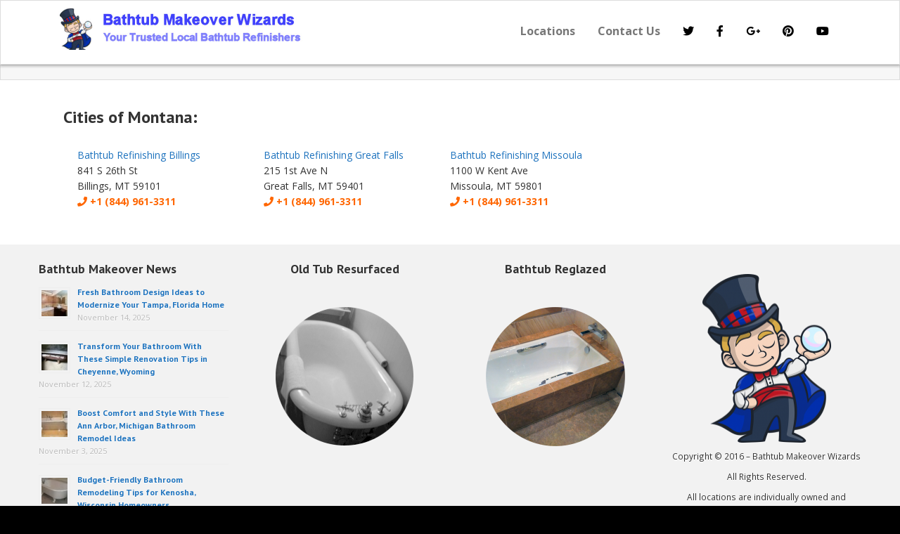

--- FILE ---
content_type: text/html; charset=UTF-8
request_url: https://bathtubmakeoverwizards.com/mt/
body_size: 11225
content:
<!DOCTYPE html>
<html dir="ltr" lang="en-US" prefix="og: https://ogp.me/ns#">
<head>
    <meta charset="UTF-8">
<meta name="viewport" content="width=device-width, initial-scale=1.0">




<!--[if lt IE 9]>
	<script src="https//html5shim.googlecode.com/svn/trunk/html5.js"></script>
    <script type="text/javascript" src="https://bathtubmakeoverwizards.com/js/respond.min.js"></script>
<![endif]-->
<title>Montana | Bathtub Makeover Wizards</title><link rel="stylesheet" href="https://fonts.googleapis.com/css?family=PT%20Sans%3A700%7COpen%20Sans%3A700%2C300%2C400%2C400italic%2C700italic&display=swap" />

		<!-- All in One SEO 4.9.3 - aioseo.com -->
	<meta name="description" content="Bathtub Refinishing in Montana is serviced by Bathtub Makeover Wizards. Get your tub reglazed by the MT resurfacing and reglazing professionals" />
	<meta name="robots" content="max-image-preview:large" />
	<link rel="canonical" href="https://bathtubmakeoverwizards.com/mt/" />
	<meta name="generator" content="All in One SEO (AIOSEO) 4.9.3" />
		<meta property="og:locale" content="en_US" />
		<meta property="og:site_name" content="Bathtub Makeover Wizards | Refinishing, Reglazing &amp; Resurfacing Pros" />
		<meta property="og:type" content="article" />
		<meta property="og:title" content="Montana | Bathtub Makeover Wizards" />
		<meta property="og:description" content="Bathtub Refinishing in Montana is serviced by Bathtub Makeover Wizards. Get your tub reglazed by the MT resurfacing and reglazing professionals" />
		<meta property="og:url" content="https://bathtubmakeoverwizards.com/mt/" />
		<meta property="article:published_time" content="2019-05-26T21:47:24+00:00" />
		<meta property="article:modified_time" content="2019-06-24T12:51:21+00:00" />
		<meta name="twitter:card" content="summary" />
		<meta name="twitter:title" content="Montana | Bathtub Makeover Wizards" />
		<meta name="twitter:description" content="Bathtub Refinishing in Montana is serviced by Bathtub Makeover Wizards. Get your tub reglazed by the MT resurfacing and reglazing professionals" />
		<script type="application/ld+json" class="aioseo-schema">
			{"@context":"https:\/\/schema.org","@graph":[{"@type":"BreadcrumbList","@id":"https:\/\/bathtubmakeoverwizards.com\/mt\/#breadcrumblist","itemListElement":[{"@type":"ListItem","@id":"https:\/\/bathtubmakeoverwizards.com#listItem","position":1,"name":"Home","item":"https:\/\/bathtubmakeoverwizards.com","nextItem":{"@type":"ListItem","@id":"https:\/\/bathtubmakeoverwizards.com\/mt\/#listItem","name":"Montana"}},{"@type":"ListItem","@id":"https:\/\/bathtubmakeoverwizards.com\/mt\/#listItem","position":2,"name":"Montana","previousItem":{"@type":"ListItem","@id":"https:\/\/bathtubmakeoverwizards.com#listItem","name":"Home"}}]},{"@type":"Organization","@id":"https:\/\/bathtubmakeoverwizards.com\/#organization","name":"Bathtub Makeover Wizards","description":"Refinishing, Reglazing & Resurfacing Pros","url":"https:\/\/bathtubmakeoverwizards.com\/"},{"@type":"WebPage","@id":"https:\/\/bathtubmakeoverwizards.com\/mt\/#webpage","url":"https:\/\/bathtubmakeoverwizards.com\/mt\/","name":"Montana | Bathtub Makeover Wizards","description":"Bathtub Refinishing in Montana is serviced by Bathtub Makeover Wizards. Get your tub reglazed by the MT resurfacing and reglazing professionals","inLanguage":"en-US","isPartOf":{"@id":"https:\/\/bathtubmakeoverwizards.com\/#website"},"breadcrumb":{"@id":"https:\/\/bathtubmakeoverwizards.com\/mt\/#breadcrumblist"},"datePublished":"2019-05-26T21:47:24+01:00","dateModified":"2019-06-24T12:51:21+01:00"},{"@type":"WebSite","@id":"https:\/\/bathtubmakeoverwizards.com\/#website","url":"https:\/\/bathtubmakeoverwizards.com\/","name":"Bathtub Makeover Wizards","description":"Refinishing, Reglazing & Resurfacing Pros","inLanguage":"en-US","publisher":{"@id":"https:\/\/bathtubmakeoverwizards.com\/#organization"}}]}
		</script>
		<!-- All in One SEO -->

<link rel='dns-prefetch' href='//www.googletagmanager.com' />
<link rel="alternate" title="oEmbed (JSON)" type="application/json+oembed" href="https://bathtubmakeoverwizards.com/wp-json/oembed/1.0/embed?url=https%3A%2F%2Fbathtubmakeoverwizards.com%2Fmt%2F" />
<link rel="alternate" title="oEmbed (XML)" type="text/xml+oembed" href="https://bathtubmakeoverwizards.com/wp-json/oembed/1.0/embed?url=https%3A%2F%2Fbathtubmakeoverwizards.com%2Fmt%2F&#038;format=xml" />
<style id='wp-img-auto-sizes-contain-inline-css' type='text/css'>
img:is([sizes=auto i],[sizes^="auto," i]){contain-intrinsic-size:3000px 1500px}
/*# sourceURL=wp-img-auto-sizes-contain-inline-css */
</style>
<style id='wp-emoji-styles-inline-css' type='text/css'>

	img.wp-smiley, img.emoji {
		display: inline !important;
		border: none !important;
		box-shadow: none !important;
		height: 1em !important;
		width: 1em !important;
		margin: 0 0.07em !important;
		vertical-align: -0.1em !important;
		background: none !important;
		padding: 0 !important;
	}
/*# sourceURL=wp-emoji-styles-inline-css */
</style>
<style id='wp-block-library-inline-css' type='text/css'>
:root{--wp-block-synced-color:#7a00df;--wp-block-synced-color--rgb:122,0,223;--wp-bound-block-color:var(--wp-block-synced-color);--wp-editor-canvas-background:#ddd;--wp-admin-theme-color:#007cba;--wp-admin-theme-color--rgb:0,124,186;--wp-admin-theme-color-darker-10:#006ba1;--wp-admin-theme-color-darker-10--rgb:0,107,160.5;--wp-admin-theme-color-darker-20:#005a87;--wp-admin-theme-color-darker-20--rgb:0,90,135;--wp-admin-border-width-focus:2px}@media (min-resolution:192dpi){:root{--wp-admin-border-width-focus:1.5px}}.wp-element-button{cursor:pointer}:root .has-very-light-gray-background-color{background-color:#eee}:root .has-very-dark-gray-background-color{background-color:#313131}:root .has-very-light-gray-color{color:#eee}:root .has-very-dark-gray-color{color:#313131}:root .has-vivid-green-cyan-to-vivid-cyan-blue-gradient-background{background:linear-gradient(135deg,#00d084,#0693e3)}:root .has-purple-crush-gradient-background{background:linear-gradient(135deg,#34e2e4,#4721fb 50%,#ab1dfe)}:root .has-hazy-dawn-gradient-background{background:linear-gradient(135deg,#faaca8,#dad0ec)}:root .has-subdued-olive-gradient-background{background:linear-gradient(135deg,#fafae1,#67a671)}:root .has-atomic-cream-gradient-background{background:linear-gradient(135deg,#fdd79a,#004a59)}:root .has-nightshade-gradient-background{background:linear-gradient(135deg,#330968,#31cdcf)}:root .has-midnight-gradient-background{background:linear-gradient(135deg,#020381,#2874fc)}:root{--wp--preset--font-size--normal:16px;--wp--preset--font-size--huge:42px}.has-regular-font-size{font-size:1em}.has-larger-font-size{font-size:2.625em}.has-normal-font-size{font-size:var(--wp--preset--font-size--normal)}.has-huge-font-size{font-size:var(--wp--preset--font-size--huge)}.has-text-align-center{text-align:center}.has-text-align-left{text-align:left}.has-text-align-right{text-align:right}.has-fit-text{white-space:nowrap!important}#end-resizable-editor-section{display:none}.aligncenter{clear:both}.items-justified-left{justify-content:flex-start}.items-justified-center{justify-content:center}.items-justified-right{justify-content:flex-end}.items-justified-space-between{justify-content:space-between}.screen-reader-text{border:0;clip-path:inset(50%);height:1px;margin:-1px;overflow:hidden;padding:0;position:absolute;width:1px;word-wrap:normal!important}.screen-reader-text:focus{background-color:#ddd;clip-path:none;color:#444;display:block;font-size:1em;height:auto;left:5px;line-height:normal;padding:15px 23px 14px;text-decoration:none;top:5px;width:auto;z-index:100000}html :where(.has-border-color){border-style:solid}html :where([style*=border-top-color]){border-top-style:solid}html :where([style*=border-right-color]){border-right-style:solid}html :where([style*=border-bottom-color]){border-bottom-style:solid}html :where([style*=border-left-color]){border-left-style:solid}html :where([style*=border-width]){border-style:solid}html :where([style*=border-top-width]){border-top-style:solid}html :where([style*=border-right-width]){border-right-style:solid}html :where([style*=border-bottom-width]){border-bottom-style:solid}html :where([style*=border-left-width]){border-left-style:solid}html :where(img[class*=wp-image-]){height:auto;max-width:100%}:where(figure){margin:0 0 1em}html :where(.is-position-sticky){--wp-admin--admin-bar--position-offset:var(--wp-admin--admin-bar--height,0px)}@media screen and (max-width:600px){html :where(.is-position-sticky){--wp-admin--admin-bar--position-offset:0px}}

/*# sourceURL=wp-block-library-inline-css */
</style><style id='global-styles-inline-css' type='text/css'>
:root{--wp--preset--aspect-ratio--square: 1;--wp--preset--aspect-ratio--4-3: 4/3;--wp--preset--aspect-ratio--3-4: 3/4;--wp--preset--aspect-ratio--3-2: 3/2;--wp--preset--aspect-ratio--2-3: 2/3;--wp--preset--aspect-ratio--16-9: 16/9;--wp--preset--aspect-ratio--9-16: 9/16;--wp--preset--color--black: #000000;--wp--preset--color--cyan-bluish-gray: #abb8c3;--wp--preset--color--white: #ffffff;--wp--preset--color--pale-pink: #f78da7;--wp--preset--color--vivid-red: #cf2e2e;--wp--preset--color--luminous-vivid-orange: #ff6900;--wp--preset--color--luminous-vivid-amber: #fcb900;--wp--preset--color--light-green-cyan: #7bdcb5;--wp--preset--color--vivid-green-cyan: #00d084;--wp--preset--color--pale-cyan-blue: #8ed1fc;--wp--preset--color--vivid-cyan-blue: #0693e3;--wp--preset--color--vivid-purple: #9b51e0;--wp--preset--gradient--vivid-cyan-blue-to-vivid-purple: linear-gradient(135deg,rgb(6,147,227) 0%,rgb(155,81,224) 100%);--wp--preset--gradient--light-green-cyan-to-vivid-green-cyan: linear-gradient(135deg,rgb(122,220,180) 0%,rgb(0,208,130) 100%);--wp--preset--gradient--luminous-vivid-amber-to-luminous-vivid-orange: linear-gradient(135deg,rgb(252,185,0) 0%,rgb(255,105,0) 100%);--wp--preset--gradient--luminous-vivid-orange-to-vivid-red: linear-gradient(135deg,rgb(255,105,0) 0%,rgb(207,46,46) 100%);--wp--preset--gradient--very-light-gray-to-cyan-bluish-gray: linear-gradient(135deg,rgb(238,238,238) 0%,rgb(169,184,195) 100%);--wp--preset--gradient--cool-to-warm-spectrum: linear-gradient(135deg,rgb(74,234,220) 0%,rgb(151,120,209) 20%,rgb(207,42,186) 40%,rgb(238,44,130) 60%,rgb(251,105,98) 80%,rgb(254,248,76) 100%);--wp--preset--gradient--blush-light-purple: linear-gradient(135deg,rgb(255,206,236) 0%,rgb(152,150,240) 100%);--wp--preset--gradient--blush-bordeaux: linear-gradient(135deg,rgb(254,205,165) 0%,rgb(254,45,45) 50%,rgb(107,0,62) 100%);--wp--preset--gradient--luminous-dusk: linear-gradient(135deg,rgb(255,203,112) 0%,rgb(199,81,192) 50%,rgb(65,88,208) 100%);--wp--preset--gradient--pale-ocean: linear-gradient(135deg,rgb(255,245,203) 0%,rgb(182,227,212) 50%,rgb(51,167,181) 100%);--wp--preset--gradient--electric-grass: linear-gradient(135deg,rgb(202,248,128) 0%,rgb(113,206,126) 100%);--wp--preset--gradient--midnight: linear-gradient(135deg,rgb(2,3,129) 0%,rgb(40,116,252) 100%);--wp--preset--font-size--small: 13px;--wp--preset--font-size--medium: 20px;--wp--preset--font-size--large: 36px;--wp--preset--font-size--x-large: 42px;--wp--preset--spacing--20: 0.44rem;--wp--preset--spacing--30: 0.67rem;--wp--preset--spacing--40: 1rem;--wp--preset--spacing--50: 1.5rem;--wp--preset--spacing--60: 2.25rem;--wp--preset--spacing--70: 3.38rem;--wp--preset--spacing--80: 5.06rem;--wp--preset--shadow--natural: 6px 6px 9px rgba(0, 0, 0, 0.2);--wp--preset--shadow--deep: 12px 12px 50px rgba(0, 0, 0, 0.4);--wp--preset--shadow--sharp: 6px 6px 0px rgba(0, 0, 0, 0.2);--wp--preset--shadow--outlined: 6px 6px 0px -3px rgb(255, 255, 255), 6px 6px rgb(0, 0, 0);--wp--preset--shadow--crisp: 6px 6px 0px rgb(0, 0, 0);}:where(.is-layout-flex){gap: 0.5em;}:where(.is-layout-grid){gap: 0.5em;}body .is-layout-flex{display: flex;}.is-layout-flex{flex-wrap: wrap;align-items: center;}.is-layout-flex > :is(*, div){margin: 0;}body .is-layout-grid{display: grid;}.is-layout-grid > :is(*, div){margin: 0;}:where(.wp-block-columns.is-layout-flex){gap: 2em;}:where(.wp-block-columns.is-layout-grid){gap: 2em;}:where(.wp-block-post-template.is-layout-flex){gap: 1.25em;}:where(.wp-block-post-template.is-layout-grid){gap: 1.25em;}.has-black-color{color: var(--wp--preset--color--black) !important;}.has-cyan-bluish-gray-color{color: var(--wp--preset--color--cyan-bluish-gray) !important;}.has-white-color{color: var(--wp--preset--color--white) !important;}.has-pale-pink-color{color: var(--wp--preset--color--pale-pink) !important;}.has-vivid-red-color{color: var(--wp--preset--color--vivid-red) !important;}.has-luminous-vivid-orange-color{color: var(--wp--preset--color--luminous-vivid-orange) !important;}.has-luminous-vivid-amber-color{color: var(--wp--preset--color--luminous-vivid-amber) !important;}.has-light-green-cyan-color{color: var(--wp--preset--color--light-green-cyan) !important;}.has-vivid-green-cyan-color{color: var(--wp--preset--color--vivid-green-cyan) !important;}.has-pale-cyan-blue-color{color: var(--wp--preset--color--pale-cyan-blue) !important;}.has-vivid-cyan-blue-color{color: var(--wp--preset--color--vivid-cyan-blue) !important;}.has-vivid-purple-color{color: var(--wp--preset--color--vivid-purple) !important;}.has-black-background-color{background-color: var(--wp--preset--color--black) !important;}.has-cyan-bluish-gray-background-color{background-color: var(--wp--preset--color--cyan-bluish-gray) !important;}.has-white-background-color{background-color: var(--wp--preset--color--white) !important;}.has-pale-pink-background-color{background-color: var(--wp--preset--color--pale-pink) !important;}.has-vivid-red-background-color{background-color: var(--wp--preset--color--vivid-red) !important;}.has-luminous-vivid-orange-background-color{background-color: var(--wp--preset--color--luminous-vivid-orange) !important;}.has-luminous-vivid-amber-background-color{background-color: var(--wp--preset--color--luminous-vivid-amber) !important;}.has-light-green-cyan-background-color{background-color: var(--wp--preset--color--light-green-cyan) !important;}.has-vivid-green-cyan-background-color{background-color: var(--wp--preset--color--vivid-green-cyan) !important;}.has-pale-cyan-blue-background-color{background-color: var(--wp--preset--color--pale-cyan-blue) !important;}.has-vivid-cyan-blue-background-color{background-color: var(--wp--preset--color--vivid-cyan-blue) !important;}.has-vivid-purple-background-color{background-color: var(--wp--preset--color--vivid-purple) !important;}.has-black-border-color{border-color: var(--wp--preset--color--black) !important;}.has-cyan-bluish-gray-border-color{border-color: var(--wp--preset--color--cyan-bluish-gray) !important;}.has-white-border-color{border-color: var(--wp--preset--color--white) !important;}.has-pale-pink-border-color{border-color: var(--wp--preset--color--pale-pink) !important;}.has-vivid-red-border-color{border-color: var(--wp--preset--color--vivid-red) !important;}.has-luminous-vivid-orange-border-color{border-color: var(--wp--preset--color--luminous-vivid-orange) !important;}.has-luminous-vivid-amber-border-color{border-color: var(--wp--preset--color--luminous-vivid-amber) !important;}.has-light-green-cyan-border-color{border-color: var(--wp--preset--color--light-green-cyan) !important;}.has-vivid-green-cyan-border-color{border-color: var(--wp--preset--color--vivid-green-cyan) !important;}.has-pale-cyan-blue-border-color{border-color: var(--wp--preset--color--pale-cyan-blue) !important;}.has-vivid-cyan-blue-border-color{border-color: var(--wp--preset--color--vivid-cyan-blue) !important;}.has-vivid-purple-border-color{border-color: var(--wp--preset--color--vivid-purple) !important;}.has-vivid-cyan-blue-to-vivid-purple-gradient-background{background: var(--wp--preset--gradient--vivid-cyan-blue-to-vivid-purple) !important;}.has-light-green-cyan-to-vivid-green-cyan-gradient-background{background: var(--wp--preset--gradient--light-green-cyan-to-vivid-green-cyan) !important;}.has-luminous-vivid-amber-to-luminous-vivid-orange-gradient-background{background: var(--wp--preset--gradient--luminous-vivid-amber-to-luminous-vivid-orange) !important;}.has-luminous-vivid-orange-to-vivid-red-gradient-background{background: var(--wp--preset--gradient--luminous-vivid-orange-to-vivid-red) !important;}.has-very-light-gray-to-cyan-bluish-gray-gradient-background{background: var(--wp--preset--gradient--very-light-gray-to-cyan-bluish-gray) !important;}.has-cool-to-warm-spectrum-gradient-background{background: var(--wp--preset--gradient--cool-to-warm-spectrum) !important;}.has-blush-light-purple-gradient-background{background: var(--wp--preset--gradient--blush-light-purple) !important;}.has-blush-bordeaux-gradient-background{background: var(--wp--preset--gradient--blush-bordeaux) !important;}.has-luminous-dusk-gradient-background{background: var(--wp--preset--gradient--luminous-dusk) !important;}.has-pale-ocean-gradient-background{background: var(--wp--preset--gradient--pale-ocean) !important;}.has-electric-grass-gradient-background{background: var(--wp--preset--gradient--electric-grass) !important;}.has-midnight-gradient-background{background: var(--wp--preset--gradient--midnight) !important;}.has-small-font-size{font-size: var(--wp--preset--font-size--small) !important;}.has-medium-font-size{font-size: var(--wp--preset--font-size--medium) !important;}.has-large-font-size{font-size: var(--wp--preset--font-size--large) !important;}.has-x-large-font-size{font-size: var(--wp--preset--font-size--x-large) !important;}
/*# sourceURL=global-styles-inline-css */
</style>

<style id='classic-theme-styles-inline-css' type='text/css'>
/*! This file is auto-generated */
.wp-block-button__link{color:#fff;background-color:#32373c;border-radius:9999px;box-shadow:none;text-decoration:none;padding:calc(.667em + 2px) calc(1.333em + 2px);font-size:1.125em}.wp-block-file__button{background:#32373c;color:#fff;text-decoration:none}
/*# sourceURL=/wp-includes/css/classic-themes.min.css */
</style>
<link rel='stylesheet' id='fl-builder-layout-6913-css' href='https://bathtubmakeoverwizards.com/wp-content/uploads/bb-plugin/cache/6913-layout.css?ver=d30ce216f9c0fc95f8604cf6ccce1da8' type='text/css' media='all' />
<link rel='stylesheet' id='bootstrap-css' href='https://bathtubmakeoverwizards.com/bootstrap/css/bootstrap.min.css?ver=6.9' type='text/css' media='all' />
<link rel='stylesheet' id='font-awesome-5-css' href='https://bathtubmakeoverwizards.com/wp-content/plugins/beaver-builder-lite-version/fonts/fontawesome/5.15.4/css/all.min.css?ver=2.9.4.2' type='text/css' media='all' />
<link rel='stylesheet' id='font-awesome-css' href='https://bathtubmakeoverwizards.com/wp-content/plugins/beaver-builder-lite-version/fonts/fontawesome/5.15.4/css/v4-shims.min.css?ver=2.9.4.2' type='text/css' media='all' />
<link rel='stylesheet' id='theme-style-css' href='https://bathtubmakeoverwizards.com/css/dist/main.min.css?ver=6.9' type='text/css' media='all' />
<script type="text/javascript" src="https://bathtubmakeoverwizards.com/wp-includes/js/jquery/jquery.min.js?ver=3.7.1" id="jquery-core-js"></script>
<script type="text/javascript" src="https://bathtubmakeoverwizards.com/wp-includes/js/jquery/jquery-migrate.min.js?ver=3.4.1" id="jquery-migrate-js"></script>

<!-- Google tag (gtag.js) snippet added by Site Kit -->
<!-- Google Analytics snippet added by Site Kit -->
<script type="text/javascript" src="https://www.googletagmanager.com/gtag/js?id=GT-PLWX6TJ8" id="google_gtagjs-js" async></script>
<script type="text/javascript" id="google_gtagjs-js-after">
/* <![CDATA[ */
window.dataLayer = window.dataLayer || [];function gtag(){dataLayer.push(arguments);}
gtag("set","linker",{"domains":["bathtubmakeoverwizards.com"]});
gtag("js", new Date());
gtag("set", "developer_id.dZTNiMT", true);
gtag("config", "GT-PLWX6TJ8");
 window._googlesitekit = window._googlesitekit || {}; window._googlesitekit.throttledEvents = []; window._googlesitekit.gtagEvent = (name, data) => { var key = JSON.stringify( { name, data } ); if ( !! window._googlesitekit.throttledEvents[ key ] ) { return; } window._googlesitekit.throttledEvents[ key ] = true; setTimeout( () => { delete window._googlesitekit.throttledEvents[ key ]; }, 5 ); gtag( "event", name, { ...data, event_source: "site-kit" } ); }; 
//# sourceURL=google_gtagjs-js-after
/* ]]> */
</script>
<link rel="https://api.w.org/" href="https://bathtubmakeoverwizards.com/wp-json/" /><link rel="alternate" title="JSON" type="application/json" href="https://bathtubmakeoverwizards.com/wp-json/wp/v2/pages/6913" /><link rel="EditURI" type="application/rsd+xml" title="RSD" href="https://bathtubmakeoverwizards.com/xmlrpc.php?rsd" />
<meta name="generator" content="WordPress 6.9" />
<link rel='shortlink' href='https://bathtubmakeoverwizards.com/?p=6913' />
<script>
  var hold

function blinkTitle (opts) {
  if (!opts) opts = {}
  var delay = opts.delay || 0
  var message = opts.message || ''
  var notifyOffPage = opts.notifyOffPage || false
  var timeout = opts.timeout || false
  var title = opts.title || document.title

  if (notifyOffPage) {
    hold = setInterval(function () {
      if (document.hidden) blink()
    }, delay)
  } else {
    hold = setInterval(function () {
      blink()
    }, delay)
  }

  function blink () {
    document.title === title ?
      document.title = message :
      document.title = title
  }

  if (timeout) setTimeout(blinkTitleStop, timeout)

}

function blinkTitleStop () {
  clearInterval(hold)
}

module.exports = blinkTitle
</script>
	<script>
		blinkTitle({
            title: '',
            message: '🔥 Best Deals Online',
            delay: 500,
            notifyOffPage: true
          });
	</script>

<meta name="generator" content="Site Kit by Google 1.170.0" />            <style type="text/css">
				ul.legalfooter li{
					list-style:none;
					float:left;
					padding-right:20px;
				}
				.accept{
					display:none;
					border: 1px solid #000;
					background:#000;
					color:#fff;
					border-radius:3px;
					-moz-border-radius:3px;
					-webkit-border-radius:3px;
					padding:5px;
				} 
			</style>
            <style type="text/css">

.dropdown-menu li > a:hover, .dropdown-menu li > a:focus, .dropdown-submenu:hover > a {
    background-color: ;
    background-image: none;
}
#slider-container{
}
footer{
	background-color:  #f2f2f2;
}
#footer-bottom{
	background-color: #000000;
	text-shadow:none;
}
html{
	background-color: #000000;
}
#footer-bottom, #footer-bottom a{
	color: #ffffff;
	text-shadow:none;
}
.primary-color, #menu-social-icons a, a,
.navbar-default .navbar-nav > .active > a, .navbar-default .navbar-nav > .active > a:hover, .navbar-default .navbar-nav > .active > a:focus{
    color: #000000}
a{
    color:#1e73be;
}</style>
<style type="text/css">
    
#slider-container{
    }
#slider-container.no-slider{
    min-height: 50px;
}
</style>
<!--[if gte IE 9]>
<style type="text/css">
    .gradient_btn {
        filter: none;
    }
</style>
<![endif]-->
      <meta name="onesignal" content="wordpress-plugin"/>
            <script>

      window.OneSignalDeferred = window.OneSignalDeferred || [];

      OneSignalDeferred.push(function(OneSignal) {
        var oneSignal_options = {};
        window._oneSignalInitOptions = oneSignal_options;

        oneSignal_options['serviceWorkerParam'] = { scope: '/wp-content/plugins/onesignal-free-web-push-notifications/sdk_files/push/onesignal/' };
oneSignal_options['serviceWorkerPath'] = 'OneSignalSDKWorker.js';

        OneSignal.Notifications.setDefaultUrl("https://bathtubmakeoverwizards.com");

        oneSignal_options['wordpress'] = true;
oneSignal_options['appId'] = '68ce9df5-f13a-4323-a706-0722e200eba6';
oneSignal_options['allowLocalhostAsSecureOrigin'] = true;
oneSignal_options['welcomeNotification'] = { };
oneSignal_options['welcomeNotification']['title'] = "Bathtub Makeover Wizards";
oneSignal_options['welcomeNotification']['message'] = "";
oneSignal_options['welcomeNotification']['url'] = "https://bathtubmakeoverwizards.com";
oneSignal_options['path'] = "https://bathtubmakeoverwizards.com/wp-content/plugins/onesignal-free-web-push-notifications/sdk_files/";
oneSignal_options['promptOptions'] = { };
oneSignal_options['notifyButton'] = { };
oneSignal_options['notifyButton']['enable'] = true;
oneSignal_options['notifyButton']['position'] = 'bottom-right';
oneSignal_options['notifyButton']['theme'] = 'default';
oneSignal_options['notifyButton']['size'] = 'medium';
oneSignal_options['notifyButton']['showCredit'] = true;
oneSignal_options['notifyButton']['text'] = {};
              OneSignal.init(window._oneSignalInitOptions);
              OneSignal.Slidedown.promptPush()      });

      function documentInitOneSignal() {
        var oneSignal_elements = document.getElementsByClassName("OneSignal-prompt");

        var oneSignalLinkClickHandler = function(event) { OneSignal.Notifications.requestPermission(); event.preventDefault(); };        for(var i = 0; i < oneSignal_elements.length; i++)
          oneSignal_elements[i].addEventListener('click', oneSignalLinkClickHandler, false);
      }

      if (document.readyState === 'complete') {
           documentInitOneSignal();
      }
      else {
           window.addEventListener("load", function(event){
               documentInitOneSignal();
          });
      }
    </script>
<script>
      window.adaComplyPubKey = "fc9e1b64-feb5-4c26-a4f0-6ff6b4ce7e1a";
      !(function(e, s, t) {
  ((((t = e.createElement(s)).async = !0))),
    (t.src = "https://app.adacomply.io/embed/init.js"),
    (e = e.getElementsByTagName(s)[0]).parentNode.insertBefore(t, e);
        })(document, "script");</script><noscript><style id="rocket-lazyload-nojs-css">.rll-youtube-player, [data-lazy-src]{display:none !important;}</style></noscript><link rel='stylesheet' id='rpwe-style-css' href='https://bathtubmakeoverwizards.com/wp-content/plugins/recent-posts-widget-extended/assets/css/rpwe-frontend.css?ver=2.0.2' type='text/css' media='all' />
</head>
<body class="wp-singular page-template page-template-templates page-template-template-full-width-infinite page-template-templatestemplate-full-width-infinite-php page page-id-6913 page-parent wp-theme-kallzu fl-builder fl-builder-lite-2-9-4-2 fl-no-js">
<header>
	
        
    <div id="main-header">
        <div class="container">
            <div class="row">
                            <div id="logo" class="col-md-6">
                	        	        	<a href="https://bathtubmakeoverwizards.com/" title="Bathtub Makeover Wizards"><img src="https://bathtubmakeoverwizards.com/wp-content/uploads/2017/03/bathtubmakeoverwizardslogo2.jpg" alt="Bathtub Makeover Wizards"></a>
                                   </div>
               
                <div class="col-md-6">
                                	<div id="main-nav" class="navbar navbar-default" role="navigation">  
    				<button id="nav-toggle" class="btn btn-navbar navbar-toggle btn-block" data-toggle="collapse" data-target=".navbar-collapse">Menu</button>

                <!-- Menu -->
                <nav id="main-nav" class="navbar-collapse collapse"><ul id="menu-main-menu" class="nav navbar-nav"><li id="menu-item-177" class="menu-item menu-item-type-post_type menu-item-object-page menu-item-home menu-item-177"><a title="Locations" href="https://bathtubmakeoverwizards.com/">Locations</a></li>
<li id="menu-item-21" class="menu-item menu-item-type-post_type menu-item-object-page menu-item-21"><a title="Contact Us" href="https://bathtubmakeoverwizards.com/contact-us/">Contact Us</a></li>
<li id="menu-social-icons"><a href="https://twitter.com/bathtubmakeover" rel="nofollow" target="_blank"><i class="fa fa-twitter"></i></a><a href = "https://www.facebook.com/Bathtub-Makeover-Wizards-1025661250903414/" rel = "nofollow" target="_blank"><i class="fa fa-facebook"></i ></a ><a href = "https://plus.google.com/110157747808064176433/" rel = "publisher" target="_blank"><i class="fa fa-google-plus"></i ></a ><a href = "https://www.pinterest.com/bathtubmakeoverwizards/" rel = "nofollow" target="_blank"><i class="fa fa-pinterest"></i ></a ><a href = "https://www.youtube.com/channel/UCM9UoDy1gKcZgTeCwRkz_BQ" rel = "nofollow" target="_blank"><i class="fa fa-youtube"></i ></a ></li></ul></nav>					
			</div>
			
                </div>              
                
            </div>
        </div>
    </div>
</header>


<div id="sub-featured">
	<div class="container">
    	<div class="row">
                    </div>
    </div>
</div>

<div id="main" class="infinite-width">

    
    <article id="content">
            	<div class="post-6913 page type-page status-publish hentry">
                    <div class="fl-builder-content fl-builder-content-6913 fl-builder-content-primary" data-post-id="6913"><div class="fl-row fl-row-full-width fl-row-bg-none fl-node-58c91ff00a5ce fl-row-default-height fl-row-align-center" data-node="58c91ff00a5ce">
	<div class="fl-row-content-wrap">
						<div class="fl-row-content fl-row-fixed-width fl-node-content">
		
<div class="fl-col-group fl-node-58c91ff00b1cc" data-node="58c91ff00b1cc">
			<div class="fl-col fl-node-58c91ff00b3ca fl-col-bg-color" data-node="58c91ff00b3ca">
	<div class="fl-col-content fl-node-content"><div class="fl-module fl-module-rich-text fl-node-58c91ff00ca22" data-node="58c91ff00ca22">
	<div class="fl-module-content fl-node-content">
		<div class="fl-rich-text">
	<h3>Cities of Montana:</h3>
</div>
	</div>
</div>
</div>
</div>
	</div>
		</div>
	</div>
</div>
<div class="fl-row fl-row-fixed-width fl-row-bg-none fl-node-58c922145e93c fl-row-default-height fl-row-align-center" data-node="58c922145e93c">
	<div class="fl-row-content-wrap">
						<div class="fl-row-content fl-row-fixed-width fl-node-content">
		
<div class="fl-col-group fl-node-58c9221460396 fl-col-group-equal-height fl-col-group-align-top" data-node="58c9221460396">
			<div class="fl-col fl-node-58c922146057f fl-col-bg-color fl-col-small" data-node="58c922146057f">
	<div class="fl-col-content fl-node-content"><div class="fl-module fl-module-rich-text fl-node-5922c2dc464e0" data-node="5922c2dc464e0">
	<div class="fl-module-content fl-node-content">
		<div class="fl-rich-text">
	<p><a href="https://bathtubmakeoverwizards.com/mt/bathtub-refinishing-billings">Bathtub Refinishing Billings</a><br />
841 S 26th St<br />
Billings, MT 59101<br />
<strong><a style="color: #ff6600;" href="tel:+1 (844) 961-3311"><i class="fa fa-phone"></i> +1 (844) 961-3311</a></strong></p>
</div>
	</div>
</div>
</div>
</div>
			<div class="fl-col fl-node-58c92214605c4 fl-col-bg-color fl-col-small" data-node="58c92214605c4">
	<div class="fl-col-content fl-node-content"><div class="fl-module fl-module-rich-text fl-node-5d10c729c18cb" data-node="5d10c729c18cb">
	<div class="fl-module-content fl-node-content">
		<div class="fl-rich-text">
	<p><a href="https://bathtubmakeoverwizards.com/mt/bathtub-refinishing-great-falls">Bathtub Refinishing Great Falls</a><br />
215 1st Ave N<br />
Great Falls, MT 59401<br />
<strong><a style="color: #ff6600;" href="tel:+1 (844) 961-3311"><i class="fa fa-phone"></i> +1 (844) 961-3311</a></strong></p>
</div>
	</div>
</div>
<div class="fl-module fl-module-rich-text fl-node-58c922c060a48" data-node="58c922c060a48">
	<div class="fl-module-content fl-node-content">
		<div class="fl-rich-text">
	</div>
	</div>
</div>
</div>
</div>
			<div class="fl-col fl-node-58c9221460607 fl-col-bg-color fl-col-small" data-node="58c9221460607">
	<div class="fl-col-content fl-node-content"><div class="fl-module fl-module-rich-text fl-node-5d10a334a6c91" data-node="5d10a334a6c91">
	<div class="fl-module-content fl-node-content">
		<div class="fl-rich-text">
	<p><a href="bathtub-refinishing-missoula">Bathtub Refinishing Missoula</a><br />
1100 W Kent Ave<br />
Missoula, MT 59801<br />
<strong><a style="color: #ff6600;" href="tel:+1 (844) 961-3311"><i class="fa fa-phone"></i> +1 (844) 961-3311</a></strong></p>
</div>
	</div>
</div>
<div class="fl-module fl-module-rich-text fl-node-5922c2fd70a8e" data-node="5922c2fd70a8e">
	<div class="fl-module-content fl-node-content">
		<div class="fl-rich-text">
	</div>
	</div>
</div>
</div>
</div>
			<div class="fl-col fl-node-58c9221460649 fl-col-bg-color fl-col-small" data-node="58c9221460649">
	<div class="fl-col-content fl-node-content"><div class="fl-module fl-module-rich-text fl-node-5927072bca117" data-node="5927072bca117">
	<div class="fl-module-content fl-node-content">
		<div class="fl-rich-text">
	</div>
	</div>
</div>
</div>
</div>
	</div>
		</div>
	</div>
</div>
</div>                </div>
        </article>
    
</div>

<footer>
	<div id="footer-main" class="container">
        <div class="row">
            <div class="col-md-3"><div class="widget"><h4>Bathtub Makeover News</h4><div  class="rpwe-block"><ul class="rpwe-ul"><li class="rpwe-li rpwe-clearfix"><a class="rpwe-img" href="https://bathtubmakeoverwizards.com/fresh-bathroom-design-ideas-tampa-florida/" target="_self"><img class="rpwe-alignleft rpwe-thumb" src="https://bathtubmakeoverwizards.com/wp-content/uploads/2019/08/bathtubmakeoverwizards-pennsylvania-45x45.jpg" alt="Fresh Bathroom Design Ideas to Modernize Your Tampa, Florida Home" height="45" width="45" loading="lazy" decoding="async"></a><h3 class="rpwe-title"><a href="https://bathtubmakeoverwizards.com/fresh-bathroom-design-ideas-tampa-florida/" target="_self">Fresh Bathroom Design Ideas to Modernize Your Tampa, Florida Home</a></h3><time class="rpwe-time published" datetime="2025-11-14T08:05:08+00:00">November 14, 2025</time></li><li class="rpwe-li rpwe-clearfix"><a class="rpwe-img" href="https://bathtubmakeoverwizards.com/transform-your-bathroom-renovation-tips-cheyenne-wyoming/" target="_self"><img class="rpwe-alignleft rpwe-thumb" src="https://bathtubmakeoverwizards.com/wp-content/uploads/2019/08/bathtubmakeoverwizards-tennessee-45x45.jpg" alt="Transform Your Bathroom With These Simple Renovation Tips in Cheyenne, Wyoming" height="45" width="45" loading="lazy" decoding="async"></a><h3 class="rpwe-title"><a href="https://bathtubmakeoverwizards.com/transform-your-bathroom-renovation-tips-cheyenne-wyoming/" target="_self">Transform Your Bathroom With These Simple Renovation Tips in Cheyenne, Wyoming</a></h3><time class="rpwe-time published" datetime="2025-11-12T14:44:52+00:00">November 12, 2025</time></li><li class="rpwe-li rpwe-clearfix"><a class="rpwe-img" href="https://bathtubmakeoverwizards.com/boost-comfort-style-bathroom-remodel-ann-arbor-michigan/" target="_self"><img class="rpwe-alignleft rpwe-thumb" src="https://bathtubmakeoverwizards.com/wp-content/uploads/2019/08/bathtubmakeoverwizards-virginia-45x45.jpg" alt="Boost Comfort and Style With These Ann Arbor, Michigan Bathroom Remodel Ideas" height="45" width="45" loading="lazy" decoding="async"></a><h3 class="rpwe-title"><a href="https://bathtubmakeoverwizards.com/boost-comfort-style-bathroom-remodel-ann-arbor-michigan/" target="_self">Boost Comfort and Style With These Ann Arbor, Michigan Bathroom Remodel Ideas</a></h3><time class="rpwe-time published" datetime="2025-11-03T15:51:08+00:00">November 3, 2025</time></li><li class="rpwe-li rpwe-clearfix"><a class="rpwe-img" href="https://bathtubmakeoverwizards.com/budget-friendly-bathroom-remodeling-tips-kenosha-wisconsin/" target="_self"><img class="rpwe-alignleft rpwe-thumb" src="https://bathtubmakeoverwizards.com/wp-content/uploads/2019/08/bathtubmakeoverwizards-wyoming-45x45.jpg" alt="Budget-Friendly Bathroom Remodeling Tips for Kenosha, Wisconsin Homeowners" height="45" width="45" loading="lazy" decoding="async"></a><h3 class="rpwe-title"><a href="https://bathtubmakeoverwizards.com/budget-friendly-bathroom-remodeling-tips-kenosha-wisconsin/" target="_self">Budget-Friendly Bathroom Remodeling Tips for Kenosha, Wisconsin Homeowners</a></h3><time class="rpwe-time published" datetime="2025-10-23T11:46:39+01:00">October 23, 2025</time></li></ul></div><!-- Generated by http://wordpress.org/plugins/recent-posts-widget-extended/ --></div></div>
            <div class="col-md-3"><div class="widget">			<div class="textwidget"><center>
<h4>Old Tub Resurfaced</h4>
<br/><br/>
<img style="width: 200px; height: 200px;"
alt="Bathtub Makeover Wizards Footer Logo"
src="https://bathtubmakeoverwizards.com/wp-content/uploads/2017/03/bathtubmakeoverwizardsresurfaced.png">
</center></div>
		</div></div>
            <div class="col-md-3"><div class="widget">			<div class="textwidget"><center>
<h4>Bathtub Reglazed</h4>
<br/><br/>
<img style="width: 200px; height: 200px;"
alt="Bathtub Makeover Wizards Footer Logo"
src="https://bathtubmakeoverwizards.com/wp-content/uploads/2017/03/bathtubmakeoverwizardsreglazed.png">
</center></div>
		</div></div>
            <div class="col-md-3"><div class="widget">			<div class="textwidget"><p><center><br />
<img decoding="async" style="width: 183px; height: 240px;" src="https://bathtubmakeoverwizards.com/wp-content/uploads/2017/03/bathtubmakeoverwizardslogo3-e1501109572445.png" alt="Bathtub Makeover Wizards Footer Logo" /></p>
<p>Copyright © 2016 &#8211; Bathtub Makeover Wizards</p>
<p>All Rights Reserved.</p>
<p>All locations are individually owned and operated.</center></p>
</div>
		</div><div class="widget">            <section>
                            <a href="https://twitter.com/bathtubmakeover" class="social-36 twitter-36" rel="nofollow" target="_blank">Twitter</a>
                                <a href="https://www.facebook.com/Bathtub-Makeover-Wizards-1025661250903414/"  class="social-36 facebook-36" rel="nofollow" target="_blank">Facebook</a>
                                <a href="https://plus.google.com/110157747808064176433/" rel="publisher"  class="social-36 google-plus-36" target="_blank">Google Plus</a>
                                <a href="https://www.pinterest.com/bathtubmakeoverwizards/" rel="nofollow" class="social-36 pinterest-36" target="_blank">Pinterest</a>
                                <a href="https://www.youtube.com/channel/UCM9UoDy1gKcZgTeCwRkz_BQ" rel="nofollow" class="social-36 youtube-36" target="_blank">Youtube</a>
                            </section>
            </div><div class="widget">			<div class="textwidget"><!-- Start of StatCounter Code for Default Guide -->
<script type="text/javascript">
var sc_project=11297414; 
var sc_invisible=1; 
var sc_security="54d3348b"; 
var scJsHost = (("https:" == document.location.protocol) ?
"https://secure." : "http://www.");
document.write("<sc"+"ript type='text/javascript' src='" +
scJsHost+
"statcounter.com/counter/counter.js'></"+"script>");
</script>
<noscript><div class="statcounter"><a title="free web stats"
href="http://statcounter.com/" target="_blank"><img
class="statcounter"
src="//c.statcounter.com/11297414/0/54d3348b/1/" alt="free
web stats"></a></div></noscript>
<!-- End of StatCounter Code for Default Guide -->
<a href="//www.dmca.com/Protection/Status.aspx?ID=e9caf5c6-ff18-4a6c-b90b-ff192e3ccc9c" title="DMCA.com Protection Status" class="dmca-badge"> <img src ="https://images.dmca.com/Badges/dmca_protected_sml_120m.png?ID=e9caf5c6-ff18-4a6c-b90b-ff192e3ccc9c"  alt="DMCA.com Protection Status" /></a>  <script src="https://images.dmca.com/Badges/DMCABadgeHelper.min.js"> </script></div>
		</div></div>
        </div>
    </div>
    
    <div id="footer-bottom">
    	<div class="container">
        	<div class="row"><div class="col-md-12">
                	
                    <div class="pull-left"><span id="menu-item-34" class="menu-item menu-item-type-post_type menu-item-object-page menu-item-34"><a href="https://bathtubmakeoverwizards.com/terms-of-use/">Terms of Use</a>&nbsp;|&nbsp;</span>
<span id="menu-item-33" class="menu-item menu-item-type-post_type menu-item-object-page menu-item-33"><a href="https://bathtubmakeoverwizards.com/privacy-policy/">Privacy Policy</a>&nbsp;|&nbsp;</span>
<span id="menu-item-31" class="menu-item menu-item-type-post_type menu-item-object-page menu-item-31"><a href="https://bathtubmakeoverwizards.com/linking-policy/">Linking</a>&nbsp;|&nbsp;</span>
<span id="menu-item-32" class="menu-item menu-item-type-post_type menu-item-object-page menu-item-32"><a href="https://bathtubmakeoverwizards.com/disclaimer/">Disclaimer</a></span>
</div>                
                <p class="pull-right"></p></div>
            </div>
        </div>
    
    </div>
</footer>

<script type="speculationrules">
{"prefetch":[{"source":"document","where":{"and":[{"href_matches":"/*"},{"not":{"href_matches":["/wp-*.php","/wp-admin/*","/wp-content/uploads/*","/wp-content/*","/wp-content/plugins/*","/*","/*\\?(.+)"]}},{"not":{"selector_matches":"a[rel~=\"nofollow\"]"}},{"not":{"selector_matches":".no-prefetch, .no-prefetch a"}}]},"eagerness":"conservative"}]}
</script>
		<!-- Start of StatCounter Code -->
		<script>
			<!--
			var sc_project=12166710;
			var sc_security="80b23012";
			var sc_invisible=1;
		</script>
        <script type="text/javascript" src="https://www.statcounter.com/counter/counter.js" async></script>
		<noscript><div class="statcounter"><a title="web analytics" href="https://statcounter.com/"><img class="statcounter" src="https://c.statcounter.com/12166710/0/80b23012/1/" alt="web analytics" /></a></div></noscript>
		<!-- End of StatCounter Code -->
		        <div id="kpn-phone-cta" class="">
            <a href="tel:888-831-1835">Touch to Call!</a>
        </div>
    <script type="text/javascript" src="https://bathtubmakeoverwizards.com/wp-content/uploads/bb-plugin/cache/6913-layout.js?ver=98e95a1bff9eac3228ec55f8bf839913" id="fl-builder-layout-6913-js"></script>
<script type="text/javascript" src="https://bathtubmakeoverwizards.com/js/dist/bs-video-modal.min.js?ver=6.9" id="bs-video-modal-js"></script>
<script type="text/javascript" src="https://bathtubmakeoverwizards.com/js/jquery.touchSwipe.min.js?ver=6.9" id="jquery-thouch-swipe-js"></script>
<script type="text/javascript" src="https://bathtubmakeoverwizards.com/bootstrap/js/bootstrap.min.js?ver=6.9" id="bootstrap-js"></script>
<script type="text/javascript" id="mediaelement-core-js-before">
/* <![CDATA[ */
var mejsL10n = {"language":"en","strings":{"mejs.download-file":"Download File","mejs.install-flash":"You are using a browser that does not have Flash player enabled or installed. Please turn on your Flash player plugin or download the latest version from https://get.adobe.com/flashplayer/","mejs.fullscreen":"Fullscreen","mejs.play":"Play","mejs.pause":"Pause","mejs.time-slider":"Time Slider","mejs.time-help-text":"Use Left/Right Arrow keys to advance one second, Up/Down arrows to advance ten seconds.","mejs.live-broadcast":"Live Broadcast","mejs.volume-help-text":"Use Up/Down Arrow keys to increase or decrease volume.","mejs.unmute":"Unmute","mejs.mute":"Mute","mejs.volume-slider":"Volume Slider","mejs.video-player":"Video Player","mejs.audio-player":"Audio Player","mejs.captions-subtitles":"Captions/Subtitles","mejs.captions-chapters":"Chapters","mejs.none":"None","mejs.afrikaans":"Afrikaans","mejs.albanian":"Albanian","mejs.arabic":"Arabic","mejs.belarusian":"Belarusian","mejs.bulgarian":"Bulgarian","mejs.catalan":"Catalan","mejs.chinese":"Chinese","mejs.chinese-simplified":"Chinese (Simplified)","mejs.chinese-traditional":"Chinese (Traditional)","mejs.croatian":"Croatian","mejs.czech":"Czech","mejs.danish":"Danish","mejs.dutch":"Dutch","mejs.english":"English","mejs.estonian":"Estonian","mejs.filipino":"Filipino","mejs.finnish":"Finnish","mejs.french":"French","mejs.galician":"Galician","mejs.german":"German","mejs.greek":"Greek","mejs.haitian-creole":"Haitian Creole","mejs.hebrew":"Hebrew","mejs.hindi":"Hindi","mejs.hungarian":"Hungarian","mejs.icelandic":"Icelandic","mejs.indonesian":"Indonesian","mejs.irish":"Irish","mejs.italian":"Italian","mejs.japanese":"Japanese","mejs.korean":"Korean","mejs.latvian":"Latvian","mejs.lithuanian":"Lithuanian","mejs.macedonian":"Macedonian","mejs.malay":"Malay","mejs.maltese":"Maltese","mejs.norwegian":"Norwegian","mejs.persian":"Persian","mejs.polish":"Polish","mejs.portuguese":"Portuguese","mejs.romanian":"Romanian","mejs.russian":"Russian","mejs.serbian":"Serbian","mejs.slovak":"Slovak","mejs.slovenian":"Slovenian","mejs.spanish":"Spanish","mejs.swahili":"Swahili","mejs.swedish":"Swedish","mejs.tagalog":"Tagalog","mejs.thai":"Thai","mejs.turkish":"Turkish","mejs.ukrainian":"Ukrainian","mejs.vietnamese":"Vietnamese","mejs.welsh":"Welsh","mejs.yiddish":"Yiddish"}};
//# sourceURL=mediaelement-core-js-before
/* ]]> */
</script>
<script type="text/javascript" src="https://bathtubmakeoverwizards.com/wp-includes/js/mediaelement/mediaelement-and-player.min.js?ver=4.2.17" id="mediaelement-core-js"></script>
<script type="text/javascript" src="https://bathtubmakeoverwizards.com/wp-includes/js/mediaelement/mediaelement-migrate.min.js?ver=6.9" id="mediaelement-migrate-js"></script>
<script type="text/javascript" id="mediaelement-js-extra">
/* <![CDATA[ */
var _wpmejsSettings = {"pluginPath":"/wp-includes/js/mediaelement/","classPrefix":"mejs-","stretching":"responsive","audioShortcodeLibrary":"mediaelement","videoShortcodeLibrary":"mediaelement"};
//# sourceURL=mediaelement-js-extra
/* ]]> */
</script>
<script type="text/javascript" src="https://bathtubmakeoverwizards.com/wp-includes/js/mediaelement/wp-mediaelement.min.js?ver=6.9" id="wp-mediaelement-js"></script>
<script type="text/javascript" id="theme-script-js-extra">
/* <![CDATA[ */
var xData = {"ajaxURL":"https://bathtubmakeoverwizards.com/wp-admin/admin-ajax.php","templateDirectoryURL":"https://bathtubmakeoverwizards.com"};
var slider = {"interval":"8000","stopPlay":""};
//# sourceURL=theme-script-js-extra
/* ]]> */
</script>
<script type="text/javascript" src="https://bathtubmakeoverwizards.com/js/dist/ppl-script.min.js?ver=6.9" id="theme-script-js"></script>
<script type="text/javascript" src="https://cdn.onesignal.com/sdks/web/v16/OneSignalSDK.page.js?ver=1.0.0" id="remote_sdk-js" defer="defer" data-wp-strategy="defer"></script>

</body>
</html>
<!-- This website is like a Rocket, isn't it? Performance optimized by WP Rocket. Learn more: https://wp-rocket.me - Debug: cached@1769299947 -->